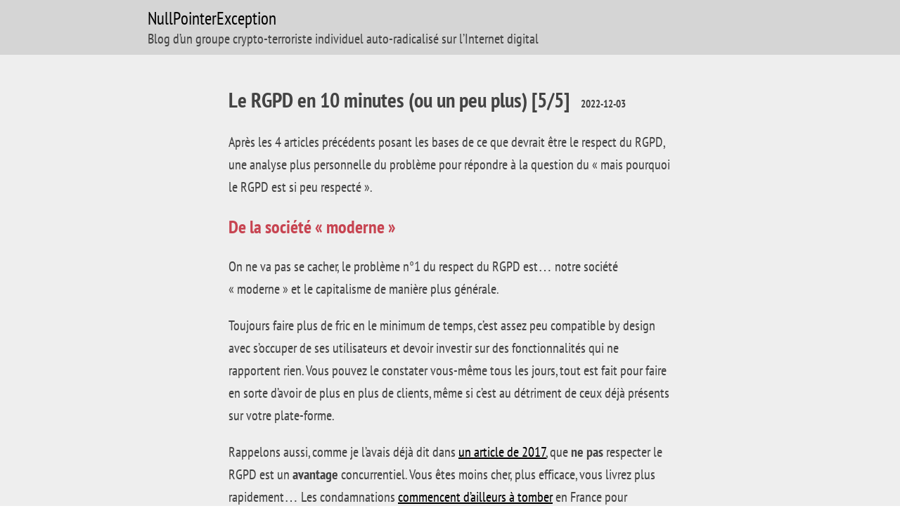

--- FILE ---
content_type: text/html
request_url: https://blog.imirhil.fr/2022/12/03/rgpd-en-10-minutes-5.html
body_size: 16927
content:
<!DOCTYPE html>
<html>
	<head>
	<meta charset="utf-8">
	<meta http-equiv="X-UA-Compatible" content="IE=edge">
	<meta name="viewport" content="width=device-width, initial-scale=1">

	<link rel="icon" type="image/png" href="/assets/images/favicon.png" />

	<link rel="alternate" type="application/rss+xml" title="NullPointerException" href="/feed.xml" />
	<link rel="alternate" type="application/rss+xml" title="NullPointerException (Excerpt)" href="/feed-excerpt.xml" />

	<link rel="stylesheet" href="/assets/css/style.css" />
	
	<link rel="stylesheet" href="/assets/css/post.css" />
	

	<title>Le RGPD en 10 minutes (ou un peu plus) [5/5]</title>
	<meta name="description" content="Après les 4 articles précédents posant les bases de ce que devrait être lerespect du RGPD, une analyse plus personnelle du problème pour répondre à laquestio...">

	
</head>

	<body>
		<header>
	<div>
		<a href="/">NullPointerException</a>
		<p>Blog d’un groupe crypto-terroriste individuel auto-radicalisé sur l’Internet digital
</p>
	</div>
</header>

		<div id="content">
			<section id="post">
	<header>
		<h1>Le RGPD en 10 minutes (ou un peu plus) [5/5] <time>2022-12-03</time></h1>
	</header>
	<article>
		<p>Après les 4 articles précédents posant les bases de ce que devrait être le
respect du RGPD, une analyse plus personnelle du problème pour répondre à la
question du « mais pourquoi le RGPD est si peu respecté ».</p>

<h1 id="de-la-société-moderne">De la société « moderne »</h1>

<p>On ne va pas se cacher, le problème n°1 du respect du RGPD est… notre société
« moderne » et le capitalisme de manière plus générale.</p>

<p>Toujours faire plus de fric en le minimum de temps, c’est assez peu compatible
by design avec s’occuper de ses utilisateurs et devoir investir sur des 
fonctionnalités qui ne rapportent rien.
Vous pouvez le constater vous-même tous les jours, tout est fait pour faire en
sorte d’avoir de plus en plus de clients, même si c’est au détriment de ceux
déjà présents sur votre plate-forme.</p>

<p>Rappelons aussi, comme je l’avais déjà dit dans <a href="/2017/02/21/logiciel-libre-gouvernance-ethique.html">un article de 2017</a>, que <strong>ne pas</strong> respecter le RGPD est un <strong>avantage</strong> concurrentiel.
Vous êtes moins cher, plus efficace, vous livrez plus rapidement…
Les condamnations <a href="https://juricaf.org/arret/FRANCE-TRIBUNALDEGRANDEINSTANCEDEPARIS-20220415-1912628">commencent d’ailleurs à tomber</a>
en France pour concurrence déloyale quand vous ne respectez pas le RGPD alors
que votre concurrent si.</p>

<p>La tendance au cloud est aussi très lourde, avec le désintérêt quasiment total
pour des choses qui pourtant devrait constituer le cœur de votre métier.
Les gens sont habitués à tout avoir en 2 clics et à ne pas vouloir s’occuper des
détails en particulier techniques.
Il est tellement plus simple de tout planter dans Mailchimp pour envoyer <del>une
newsletter</del> du spam que de devoir se galérer à maintenir la réputation de ses
IP ou de devoir réimplémenter un suivi d’ouverture des emails pour que votre
marketing puisse se toucher la nouille devant ses statistiques (pour rappel
toujours, c’est parfaitement illégal, autant <a href="https://gdprhub.eu/index.php?title=BayLfD_(Bavaria)_-_LDA-1085.1-12159/20-IDV">utiliser Mailchimp</a>
que <a href="https://ec.europa.eu/justice/article-29/documentation/opinion-recommendation/files/2006/wp118_en.pdf">suivre l’ouverture des emails</a>).</p>

<p>J’aurais encore pu comprendre le manque d’entrain de la part des entreprises si
le RGPD avait été un vrai breaking change législatif et où elles se seraient du
coup retrouvées le bec dans l’eau et tout à refaire from scratch.
Comme démontré <a href="/2022/11/19/rgpd-en-10-minutes-1.html">au premier chapitre</a>,
il n’en est strictement rien et l’existence même des services de la plupart des
entreprises sont illicites depuis 1978, en tout cas en France.
<a href="https://eur-lex.europa.eu/legal-content/FR/TXT/HTML/?uri=CELEX:52017PC0010">ePrivacy</a>
est bloqué certainement pour les mêmes raisons, le <a href="https://eur-lex.europa.eu/legal-content/FR/TXT/HTML/?uri=CELEX:52020PC0825">DSA</a>
et le <a href="https://eur-lex.europa.eu/legal-content/FR/TXT/HTML/?uri=CELEX:52020PC0842">DMA</a>
risquent de prendre le même chemin de difficulté de mise en œuvre.</p>

<p>Le RGPD ne contient ni plus ni moins que ce que le traitement de données aurait
toujours dû être, et en particulier dans le contexte de l’informatique.
Ce texte transpire l’obligation d’auto-hébergement, à tout le moins le recours
extrêmement ponctuel à la sous-traitance.
Le (I|P|S)aaS ne permet en effet pas de réellement contrôler ce que votre
entreprise traite en réalité. Vous déléguez quelque chose à une entité
complètement autonome suivant ses propres objectifs certainement contraire aux
vôtres.
Vous devriez bien vous douter pourtant, alors que vous-même avez du mal à être
transparent envers vos utilisateurs ou clients et procédez à des traitements
que vous espérez tenir secrets (généralement à but marketing ou business), que
vos prestataires en font exactement de même avec vous et outrepassent en réalité
de beaucoup les clauses du contrat que vous avez pourtant signé sans même les
lire…
Ce qui est actuellement étudié pour <a href="https://twitter.com/aeris22/status/1596461383150772225">Microsoft avec Office 365</a>
devrait aussi vous faire allumer plein de petits red flags sur vos propres
usages…</p>

<p>Et du coup ça suppose une refonte très profonde du système, la remise en cause
des modèles commerciaux et un changement drastique de paradigmes. Ainsi que
certainement la fin de pas mal de bullshit job. Le « growth », le
marketing ou la gestion par les KPI ont-ils encore légalement un sens à l’aune
du RGPD ? Peut-on encore légalement parler de big data ?</p>

<p>L’essence même de ce qu’est le RGPD : des services simples, à taille humaine,
facilement compréhensibles par un gamin de 10 ans (vous ai-je dit que c’était
une obligation légale via l’<a href="https://gdprhub.eu/Article_12_GDPR#1">article 12(1)</a> ?),
sans arrière-pensée ni mensonge même par omission, sans CGU de 40 pages
nécessitant 2 doctorats pour en comprendre les tenants et les aboutissants.</p>

<p>En bref un monde complètement différent de tout ce qu’on peut connaître
actuellement. Et pas grand monde qui souhaite réellement y aller, que ça soit
côté entreprise (pas de mise en conformité) ni côté utilisateur (petit confort
personnel et gros manque de connaissance/compétence en juridique et conformité).</p>

<h1 id="de-linaction-de-la-cnil">De l’inaction de la CNIL</h1>

<p>Certainement le paragraphe qui me fait le plus mal à écrire…</p>

<p>Les APD (autorités de protection des données) sont supposées être là pour
s’assurer de la bonne mise en œuvre du RGPD partout en Europe. En pratique, même
de ce côté-là, le boulot est globalement mal fait et tend à protéger plus les
intérêts des entreprises que ceux des utilisateurs.
La CNIL irlandaise <a href="https://www.usine-digitale.fr/article/la-cnil-irlandaise-epinglee-pour-son-inaction-vis-a-vis-de-google.N1797232">a par exemple été épinglée</a>
pour fermer les yeux sur les exactions des GAFAM.</p>

<p>Côté français, la CNIL est malheureusement aux abonnés absents…
J’ai personnellement fait une quarantaine de signalement de violation RGPD en
4 ans, et la quasi-totalité reste sans réponse et sans action.
La CNIL joue aussi beaucoup avec le feu, se réfugiant derrière des obligations
de recourir d’abord à l’article 15 pour pouvoir étudier un signalement (c’est
<a href="https://gdprhub.eu/index.php?title=TS_-_1039/2022">illicite</a>), puis derrière
l’absence de lignes directrices de sa part (alors qu’elles existent déjà au
niveau WP29/EDPB, et qu’elles ne sont certainement pas obligatoires pour
poursuivre une non-conformité), et que même à la fin quand elle en publie enfin,
les non-conformités dorénavant flagrantes ne sont toujours pas sanctionnées.<br />
À titre d’exemple la plupart des cas que j’ai remonté commencent par la réception
d’un spam de démarchage qui est en violation totale
<a href="https://www.cnil.fr/fr/la-prospection-commerciale-par-courrier-electronique">des lignes directrices de la CNIL elle-même</a>
qui impose du consentement strict dans le cas du B2C. Il n’y a jamais eu à ma
connaissance de rappel à l’ordre ou sanction de la part de la CNIL en 4 ans
alors que vous conviendrez avec moi que votre boîte de réception croule
littéralement sous le spam illicite.</p>

<p>Dans tous mes dossiers, cette non-conformité est même plutôt accessoire et me
permet uniquement de commencer à dérouler la pelote de laine.<br />
Recevoir un email de Bouygues Télécom sur une adresse email dédiée à CDiscount
pour laquelle on s’est explicitement opposé à la revente des données, c’est très
drôle.
Découvrir ensuite que CDiscount se réfugie derrière le secret des affaires pour
refuser de me communiquer les tiers à qui ils ont vendu mes données, en
violation de l’article 12, 13 et 15 du RGPD, c’est très fun aussi.
Avoir des contacts à CDiscount qui m’informent que la direction là-bas est
parfaitement informée qu’elle revend illégalement l’intégralité de sa base
client en toute connaissance de cause, tu te dis que la CNIL va réagir un peu.
4 ans après ? Que. Dalle.<br />
Constater que Darty met des liens traçants dans sa communication « on est
conforme RGPD » (ce n’est pas une blague… 😑). Faire une demande d’accès
article 15. S’entendre dire que l’entreprise est en congés d’été donc que les
1 mois de délai légal, ça ne va pas être possible (rappel : <a href="https://gdprhub.eu/index.php?title=Datatilsynet_-_2019-423-0202">c’est illicite</a>). Réclamer ensuite des moyens de preuve
d’identité <a href="https://www.cnil.fr/fr/professionnels-comment-repondre-une-demande-de-droit-dacces">dont la CNIL elle-même a déclaré que ce n’était pas légal</a>.
Découvrir dans la réponse (incomplète) que Darty conserve des données d’achat
ou de support pendant plus de 10 ans en violation de tous les articles du RGPD
sur la durée de rétention des données personnelles. Réaction de la CNIL en 4
ans ? Nada.</p>

<p>La CNIL ne semble agir que quand elle reçoit suffisamment de plaintes pour une 
entreprise donnée et non pour une mauvaise pratique du marché dans son ensemble.
<a href="https://www.cnil.fr/fr/prospection-commerciale-et-droits-des-personnes-sanction-de-600-000-euros-lencontre-dedf">La dernière sanction à l’encontre d’EDF</a>
n’a par exemple eu lieu que parce que trop de monde a signalé les pratiques 
déloyales de cette entreprise, alors même que le comportement constaté se
retrouve dans quasiment toutes les entreprises (rachat de liste de prospection
sans vérification du consentement à la collecte, à la vente et à la réutilisation).
Il y a fort à parier que la jurisprudence EDF mettra des mois voire des années
avant qu’une autre sanction du même genre soit rendue, alors même que l’ensemble
du marché de la prospection devrait subir un coup d’arrêt immédiat au vu des
motifs de cette sanction.<br />
Autre exemple, les graves manquements constatés pour l’exécution correcte d’une
demande d’accès au titre de l’article 15 ne sont jamais sanctionnés parce qu’à
chaque fois, c’est la même personne qui aligne 20 entreprises plutôt que 20
personnes la même entreprise.</p>

<p>Quand des personnes remontent des problèmes de Google Analytics, malgré une
interdiction explicite et totale en juillet 2020 de la part de la CJUE via
l’arrêt <a href="https://www.cnil.fr/fr/invalidation-du-privacy-shield-les-suites-de-larret-de-la-cjue">Schrems II</a>,
il aura fallu encore attendre 2 ans pour que la CNIL… envoie 40 courriers aux
entreprises concernées… 😑
Pour ma part il aura fallu aussi attendre 4 ans sur des dossiers qui me
semblent pourtant <a href="https://rgpd.aeris.eu.org/user:aeris:cdiscount">assez critiques</a>
pour que la CNIL sorte aussi sa plus belle plume pour écrire au DPO que ce
n’était vraiment pas bien ce qu’il faisait.<br />
La CNIL ne tient pas non plus informée les plaignants de l’avancement du dossier.
En 4 ans, j’ai eu plus ou moins aucun retour sur les dossiers, ni même été
informé du moindre classement vertical. C’est pourtant une obligation du RGPD
de par l’<a href="https://gdprhub.eu/index.php?title=Article_78_GDPR#2">article 78(2)</a>
qui impose une notification tous les 3 mois minimum. Oui oui, notre APD nationale
viole le RGPD.
Toujours en violation du RGPD, la CNIL elle-même n’est pas capable de
<a href="https://twitter.com/aeris22/status/1590789817943658507">tenir les délais de réponse</a>
à une demande d’accès au titre de l’article 15 et se réfugie derrière les mêmes
argumentaires que les entreprises non conformes, le tout en échappant au couperet
de la limite légale sur le fil, un jeudi à 20h25, veille d’un vendredi férié et
alors que la date limite tombait le dimanche.</p>

<p>Ce manque d’action de la part de la CNIL est d’autant plus frustant qu’une APD
comme <a href="https://www.aepd.es/">AEPD</a> en Espagne est capable d’aligner 4 à 6
condamnations par jour avec un budget et des effectifs 20% inférieurs à la CNIL.
Là-bas, les manquements au RGPD ne restent pas longtemps impunis et des choses
pourtant aussi futiles qu’envoyer un mail sans mettre les destinataires en copie
cachée se solde par <a href="https://gdprhub.eu/index.php?title=AEPD_-_PS/00406/2019">2 500€</a>
d’amende. Non, pardon, <a href="https://gdprhub.eu/index.php?title=AEPD_-_PS/00322/2020">10 000€</a>.</p>

<p>Il n’existe actuellement aucun moyen réel de faire réellement appliquer le RGPD
en France et la CNIL est tout aussi responsable que les entreprises malveillantes
dans cet état de fait.<br />
Les entreprises s’engouffrent du coup dans le vide des sanctions, la conformité
leur coûtant en pratique beaucoup plus que l’éventuelle sanction théorique de
20 millions d’euros (en pratique souvent plutôt 10-100.000€) qu’une APD peut
leur infliger.<br />
Et il n’existe aucune voie de recours pour faire respecter ses droits pour une
personne concernée. EDPB ne peut poursuivre une APD et renvoie vers le Défenseur
des Droits en France. Défenseur qui botte en touche en ne pouvant pas poursuivre
la CNIL en vertu de l’indépendance des autorités administratives. Le Conseil
d’État ne peut être saisi que pour des décisions déjà rendues de la CNIL et non
pour une absence de décision (qui a toutes les chances d’être en fait synonyme
d’un classement sans suite). Ce qui est une nouvelle violation de l’article 78
imposant un recours juridictionnel effectif contre les manquements de son APD.</p>

<p>Et au beau milieu de ce joyeux bordel, les personnes concernées sont surtout des
personnes prises pour des cons cernées par les non conformités…</p>

<p><a href="/2022/11/19/rgpd-en-10-minutes-1.html">Épisode 1</a>
— <a href="/2022/11/19/rgpd-en-10-minutes-2.html">Épisode 2</a>
— <a href="/2022/11/20/rgpd-en-10-minutes-3.html">Épisode 3</a>
— <a href="/2022/11/27/rgpd-en-10-minutes-4.html">Épisode 4</a>
— <a href="/2022/12/03/rgpd-en-10-minutes-5.html">Épisode 5</a></p>

	</article>
	
	<div class="comments">
		<h2>Comments !</h2>
		<script data-isso="https://comments.imirhil.fr/blog/" data-isso-max-comments-top="inf" data-isso-max-comments-nested="inf" src="https://comments.imirhil.fr/blog/js/embed.min.js"></script>
		<section id="isso-thread"></section>
	</div>
	
</section>

		</div>
		<footer>
	<section id="about">
		Le contenu de ce blog est publié sous licence
		<a href="https://creativecommons.org/licenses/by-nc-sa/4.0/" target="_blank"><img alt="CC-BY-SA" src="/assets/images/cc-by-nc-sa.png" /></a>
		<br/>
		Supportez ce blog :
		<a href="bitcoin:1b1ogUCAnRG9KQYgatVZvECz8TWemp4FH"><img class="margin" alt="BitCoin" src="/assets/images/bitcoin.png" />1b1ogUCAnRG9KQYgatVZvECz8TWemp4FH</a>
	</section>
	<section id="social">
		<img alt="HTML5 & CSS3 valid" src="/assets/images/valid.png" />
		<a href="https://social.imirhil.fr/" target="_blank"><img alt="Mastodon" src="/assets/images/social/mastodon.png" />Mastodon</a>
		<a href="https://twitter.com/aeris22/" target="_blank"><img alt="Twitter" src="/assets/images/social/twitter.png" />Twitter</a>
		<a href="https://github.com/aeris" target="_blank"><img alt="GitHub" src="/assets/images/social/github.png" />GitHub</a>
		<a href="https://bitbucket.com/aeris" target="_blank"><img alt="BitBucket" src="/assets/images/social/bitbucket.png" />BitBucket</a>
	</section>
</footer>

		
		<script src="/assets/js/jquery.js"></script>
		<script src="/assets/js/bootstrap.js"></script>
		<script src="/assets/js/share.js"></script>
	</body>
</html>


--- FILE ---
content_type: text/css
request_url: https://blog.imirhil.fr/assets/css/style.css
body_size: 6604
content:
.popover{position:absolute;top:0;left:0;z-index:1060;display:none;max-width:276px;padding:1px;font-family:"Helvetica Neue",Helvetica,Arial,sans-serif;font-style:normal;font-weight:normal;letter-spacing:normal;line-break:auto;line-height:1.428571429;text-align:left;text-align:start;text-decoration:none;text-shadow:none;text-transform:none;white-space:normal;word-break:normal;word-spacing:normal;word-wrap:normal;font-size:14px;background-color:#fff;background-clip:padding-box;border:1px solid #ccc;border:1px solid rgba(0,0,0,.2);border-radius:6px;-webkit-box-shadow:0 5px 10px rgba(0,0,0,.2);box-shadow:0 5px 10px rgba(0,0,0,.2)}.popover.top{margin-top:-10px}.popover.right{margin-left:10px}.popover.bottom{margin-top:10px}.popover.left{margin-left:-10px}.popover-title{margin:0;padding:8px 14px;font-size:14px;background-color:#f7f7f7;border-bottom:1px solid #ebebeb;border-radius:5px 5px 0 0}.popover-content{padding:9px 14px}.popover>.arrow,.popover>.arrow:after{position:absolute;display:block;width:0;height:0;border-color:rgba(0,0,0,0);border-style:solid}.popover>.arrow{border-width:11px}.popover>.arrow:after{border-width:10px;content:""}.popover.top>.arrow{left:50%;margin-left:-11px;border-bottom-width:0;border-top-color:#999;border-top-color:rgba(0,0,0,.25);bottom:-11px}.popover.top>.arrow:after{content:" ";bottom:1px;margin-left:-10px;border-bottom-width:0;border-top-color:#fff}.popover.right>.arrow{top:50%;left:-11px;margin-top:-11px;border-left-width:0;border-right-color:#999;border-right-color:rgba(0,0,0,.25)}.popover.right>.arrow:after{content:" ";left:1px;bottom:-10px;border-left-width:0;border-right-color:#fff}.popover.bottom>.arrow{left:50%;margin-left:-11px;border-top-width:0;border-bottom-color:#999;border-bottom-color:rgba(0,0,0,.25);top:-11px}.popover.bottom>.arrow:after{content:" ";top:1px;margin-left:-10px;border-top-width:0;border-bottom-color:#fff}.popover.left>.arrow{top:50%;right:-11px;margin-top:-11px;border-right-width:0;border-left-color:#999;border-left-color:rgba(0,0,0,.25)}.popover.left>.arrow:after{content:" ";right:1px;border-right-width:0;border-left-color:#fff;bottom:-10px}@font-face{font-family:"PT Sans Narrow";font-style:normal;font-weight:400;src:local("PT Sans Narrow"),local("PTSans-Narrow"),url(/assets/fonts/pt-sans-narrow.woff) format("woff")}@font-face{font-family:"PT Sans Narrow";font-style:normal;font-weight:700;src:local("PT Sans Narrow Bold"),local("PTSans-NarrowBold"),url(/assets/fonts/pt-sans-narrow-bold.woff) format("woff")}@font-face{font-family:"PT Mono";font-style:normal;font-weight:400;src:local("PT Mono"),local("PTMono"),url(/assets/fonts/pt-mono.woff) format("woff")}@font-face{font-family:"PT Mono";font-style:normal;font-weight:700;src:local("PT Mono Bold"),local("PTMonoBold"),url(/assets/fonts/pt-mono-bold.woff) format("woff")}.highlight .c{color:#998;font-style:italic}.highlight .err{color:#a61717;background-color:#e3d2d2}.highlight .k{font-weight:bold}.highlight .o{font-weight:bold}.highlight .cm{color:#998;font-style:italic}.highlight .cp{color:#999;font-weight:bold}.highlight .c1{color:#998;font-style:italic}.highlight .cs{color:#999;font-weight:bold;font-style:italic}.highlight .gd{color:#000;background-color:#fdd}.highlight .gd .x{color:#000;background-color:#faa}.highlight .ge{font-style:italic}.highlight .gr{color:#a00}.highlight .gh{color:#999}.highlight .gi{color:#000;background-color:#dfd}.highlight .gi .x{color:#000;background-color:#afa}.highlight .go{color:#888}.highlight .gp{color:#555}.highlight .gs{font-weight:bold}.highlight .gu{color:#aaa}.highlight .gt{color:#a00}.highlight .kc{font-weight:bold}.highlight .kd{font-weight:bold}.highlight .kp{font-weight:bold}.highlight .kr{font-weight:bold}.highlight .kt{color:#458;font-weight:bold}.highlight .m{color:#099}.highlight .s{color:#d14}.highlight .na{color:teal}.highlight .nb{color:#0086b3}.highlight .nc{color:#458;font-weight:bold}.highlight .no{color:teal}.highlight .ni{color:purple}.highlight .ne{color:#900;font-weight:bold}.highlight .nf{color:#900;font-weight:bold}.highlight .nn{color:#555}.highlight .nt{color:navy}.highlight .nv{color:teal}.highlight .ow{font-weight:bold}.highlight .w{color:#bbb}.highlight .mf{color:#099}.highlight .mh{color:#099}.highlight .mi{color:#099}.highlight .mo{color:#099}.highlight .sb{color:#d14}.highlight .sc{color:#d14}.highlight .sd{color:#d14}.highlight .s2{color:#d14}.highlight .se{color:#d14}.highlight .sh{color:#d14}.highlight .si{color:#d14}.highlight .sx{color:#d14}.highlight .sr{color:#009926}.highlight .s1{color:#d14}.highlight .ss{color:#990073}.highlight .bp{color:#999}.highlight .vc{color:teal}.highlight .vg{color:teal}.highlight .vi{color:teal}.highlight .il{color:#099}*{box-sizing:border-box;-moz-box-sizing:border-box;-webkit-box-sizing:border-box}body{font-family:"PT Sans Narrow",sans-serif;font-size:20px;color:#444;background-color:#eee;margin:0}body>header{background-color:#d5d5d5}body>header div{max-width:960px;margin:0 auto;padding:10px 50px}body>header div a{font-size:25px;text-decoration:none;color:#000}body>header div a:hover{text-decoration:underline}body>header div p{margin:0}#content{margin:40px auto;line-height:1.6;padding:0 10px;max-width:650px}a{color:#000}img{vertical-align:middle;max-width:100%}pre,code{background-color:#e1e1e1;border-radius:5px;font-family:"PT Mono",monospace;white-space:pre-wrap}pre{margin:10px;padding:10px;font-size:.6em}:not(pre)>code{padding:2px 5px;font-size:.75em}section#posts h1,section#posts h2{margin:0}section#posts h2{color:#4451c7}section#posts time{padding-left:10px;font-size:.75em}section#posts article h3{margin-bottom:0}section#posts article h3 a{color:#c74451}section#posts article p{margin-top:0;text-align:justify}section#post header{margin-bottom:20px}section#post header h1{font-size:1.5em;margin:0}section#post header h1 time{padding-left:10px;font-size:.5em}section#post article h1,section#post article h2,section#post article h3{margin:0}section#post article h1{font-size:1.3em;color:#c74451}section#post article h2{font-size:1.2em;padding-left:20px;color:#4451c7}section#post article h3{font-size:1.1em;padding-left:40px;color:#51c744}section#post article h4{padding-left:60px;color:#c7ba44}section#post>.comments{font-size:.75em}footer{width:100%;text-align:right;margin-bottom:20px;padding-right:20px;font-size:.75em}footer section#social img,footer img.margin{margin-right:5px}img.center{margin:0 auto;display:block}p.center{text-align:center}table{width:100%;border-collapse:collapse}table th,table td{border:1px solid #aeaeae;padding:2px 5px}figure img{margin:0 auto;display:block}figure figcaption{text-align:center;font-size:.75em}section.auth-section input{color:#000}blockquote{border-left:3px solid #444;padding-left:10px}@media(prefers-color-scheme: dark){body{color:#bdb7af;background-color:#222426}body>header{background-color:#3a3e41}body>header div a{color:#e8e6e3}a{color:#e8e6e3}section#posts h2{color:#5585cc}section#post article h1{color:#cc5561}section#post article h2{color:#5585cc}section#post article h3{color:#61cc55}section#post article h3 a{color:#cc5561}section#post article h4{color:#cc9c55}section.auth-section input{color:#000}pre,code{background-color:#2e3133}blockquote{border-left-color:#bdb7af}}/*# sourceMappingURL=style.css.map */

--- FILE ---
content_type: text/css
request_url: https://blog.imirhil.fr/assets/css/post.css
body_size: -285
content:
body{background:linear-gradient(to right top, #c74451 50%, #eee 50%);background-size:100% calc(100% - 100vh + 3px);background-repeat:no-repeat}body:before{content:"";position:fixed;top:3px;bottom:0;width:100%;z-index:-1;background:#eee}@media(prefers-color-scheme: dark){body{background:linear-gradient(to right top, #cc5561 50%, #222426 50%)}body:before{background:#222426}}/*# sourceMappingURL=post.css.map */

--- FILE ---
content_type: application/javascript
request_url: https://blog.imirhil.fr/assets/js/bootstrap.js
body_size: 10099
content:
+function(d){var c=function(f,e){this.type=null;this.options=null;this.enabled=null;this.timeout=null;this.hoverState=null;this.$element=null;this.inState=null;this.init("tooltip",f,e)};c.VERSION="3.3.5";c.TRANSITION_DURATION=150;c.DEFAULTS={animation:true,placement:"top",selector:false,template:'<div class="tooltip" role="tooltip"><div class="tooltip-arrow"></div><div class="tooltip-inner"></div></div>',trigger:"hover focus",title:"",delay:0,html:false,container:false,viewport:{selector:"body",padding:0}};c.prototype.init=function(l,j,g){this.enabled=true;this.type=l;this.$element=d(j);this.options=this.getOptions(g);this.$viewport=this.options.viewport&&d(d.isFunction(this.options.viewport)?this.options.viewport.call(this,this.$element):(this.options.viewport.selector||this.options.viewport));this.inState={click:false,hover:false,focus:false};if(this.$element[0] instanceof document.constructor&&!this.options.selector){throw new Error("`selector` option must be specified when initializing "+this.type+" on the window.document object!")}var k=this.options.trigger.split(" ");for(var h=k.length;h--;){var f=k[h];if(f=="click"){this.$element.on("click."+this.type,this.options.selector,d.proxy(this.toggle,this))}else{if(f!="manual"){var m=f=="hover"?"mouseenter":"focusin";var e=f=="hover"?"mouseleave":"focusout";this.$element.on(m+"."+this.type,this.options.selector,d.proxy(this.enter,this));this.$element.on(e+"."+this.type,this.options.selector,d.proxy(this.leave,this))}}}this.options.selector?(this._options=d.extend({},this.options,{trigger:"manual",selector:""})):this.fixTitle()};c.prototype.getDefaults=function(){return c.DEFAULTS};c.prototype.getOptions=function(e){e=d.extend({},this.getDefaults(),this.$element.data(),e);if(e.delay&&typeof e.delay=="number"){e.delay={show:e.delay,hide:e.delay}}return e};c.prototype.getDelegateOptions=function(){var e={};var f=this.getDefaults();this._options&&d.each(this._options,function(g,h){if(f[g]!=h){e[g]=h}});return e};c.prototype.enter=function(f){var e=f instanceof this.constructor?f:d(f.currentTarget).data("bs."+this.type);if(!e){e=new this.constructor(f.currentTarget,this.getDelegateOptions());d(f.currentTarget).data("bs."+this.type,e)}if(f instanceof d.Event){e.inState[f.type=="focusin"?"focus":"hover"]=true}if(e.tip().hasClass("in")||e.hoverState=="in"){e.hoverState="in";return}clearTimeout(e.timeout);e.hoverState="in";if(!e.options.delay||!e.options.delay.show){return e.show()}e.timeout=setTimeout(function(){if(e.hoverState=="in"){e.show()}},e.options.delay.show)};c.prototype.isInStateTrue=function(){for(var e in this.inState){if(this.inState[e]){return true}}return false};c.prototype.leave=function(f){var e=f instanceof this.constructor?f:d(f.currentTarget).data("bs."+this.type);if(!e){e=new this.constructor(f.currentTarget,this.getDelegateOptions());d(f.currentTarget).data("bs."+this.type,e)}if(f instanceof d.Event){e.inState[f.type=="focusout"?"focus":"hover"]=false}if(e.isInStateTrue()){return}clearTimeout(e.timeout);e.hoverState="out";if(!e.options.delay||!e.options.delay.hide){return e.hide()}e.timeout=setTimeout(function(){if(e.hoverState=="out"){e.hide()}},e.options.delay.hide)};c.prototype.show=function(){var o=d.Event("show.bs."+this.type);if(this.hasContent()&&this.enabled){this.$element.trigger(o);var p=d.contains(this.$element[0].ownerDocument.documentElement,this.$element[0]);if(o.isDefaultPrevented()||!p){return}var n=this;var l=this.tip();var h=this.getUID(this.type);this.setContent();l.attr("id",h);this.$element.attr("aria-describedby",h);if(this.options.animation){l.addClass("fade")}var k=typeof this.options.placement=="function"?this.options.placement.call(this,l[0],this.$element[0]):this.options.placement;var s=/\s?auto?\s?/i;var t=s.test(k);if(t){k=k.replace(s,"")||"top"}l.detach().css({top:0,left:0,display:"block"}).addClass(k).data("bs."+this.type,this);this.options.container?l.appendTo(this.options.container):l.insertAfter(this.$element);this.$element.trigger("inserted.bs."+this.type);var q=this.getPosition();var f=l[0].offsetWidth;var m=l[0].offsetHeight;if(t){var j=k;var r=this.getPosition(this.$viewport);k=k=="bottom"&&q.bottom+m>r.bottom?"top":k=="top"&&q.top-m<r.top?"bottom":k=="right"&&q.right+f>r.width?"left":k=="left"&&q.left-f<r.left?"right":k;l.removeClass(j).addClass(k)}var i=this.getCalculatedOffset(k,q,f,m);this.applyPlacement(i,k);var g=function(){var e=n.hoverState;n.$element.trigger("shown.bs."+n.type);n.hoverState=null;if(e=="out"){n.leave(n)}};d.support.transition&&this.$tip.hasClass("fade")?l.one("bsTransitionEnd",g).emulateTransitionEnd(c.TRANSITION_DURATION):g()}};c.prototype.applyPlacement=function(j,k){var l=this.tip();var g=l[0].offsetWidth;var q=l[0].offsetHeight;var f=parseInt(l.css("margin-top"),10);var i=parseInt(l.css("margin-left"),10);if(isNaN(f)){f=0}if(isNaN(i)){i=0}j.top+=f;j.left+=i;d.offset.setOffset(l[0],d.extend({using:function(r){l.css({top:Math.round(r.top),left:Math.round(r.left)})}},j),0);l.addClass("in");var e=l[0].offsetWidth;var m=l[0].offsetHeight;if(k=="top"&&m!=q){j.top=j.top+q-m}var p=this.getViewportAdjustedDelta(k,j,e,m);if(p.left){j.left+=p.left}else{j.top+=p.top}var n=/top|bottom/.test(k);var h=n?p.left*2-g+e:p.top*2-q+m;var o=n?"offsetWidth":"offsetHeight";l.offset(j);this.replaceArrow(h,l[0][o],n)};c.prototype.replaceArrow=function(g,e,f){this.arrow().css(f?"left":"top",50*(1-g/e)+"%").css(f?"top":"left","")};c.prototype.setContent=function(){var f=this.tip();var e=this.getTitle();f.find(".tooltip-inner")[this.options.html?"html":"text"](e);f.removeClass("fade in top bottom left right")};c.prototype.hide=function(j){var g=this;var i=d(this.$tip);var h=d.Event("hide.bs."+this.type);function f(){if(g.hoverState!="in"){i.detach()}g.$element.removeAttr("aria-describedby").trigger("hidden.bs."+g.type);j&&j()}this.$element.trigger(h);if(h.isDefaultPrevented()){return}i.removeClass("in");d.support.transition&&i.hasClass("fade")?i.one("bsTransitionEnd",f).emulateTransitionEnd(c.TRANSITION_DURATION):f();this.hoverState=null;return this};c.prototype.fixTitle=function(){var e=this.$element;if(e.attr("title")||typeof e.attr("data-original-title")!="string"){e.attr("data-original-title",e.attr("title")||"").attr("title","")}};c.prototype.hasContent=function(){return this.getTitle()};c.prototype.getPosition=function(g){g=g||this.$element;var i=g[0];var f=i.tagName=="BODY";var h=i.getBoundingClientRect();if(h.width==null){h=d.extend({},h,{width:h.right-h.left,height:h.bottom-h.top})}var k=f?{top:0,left:0}:g.offset();var e={scroll:f?document.documentElement.scrollTop||document.body.scrollTop:g.scrollTop()};var j=f?{width:d(window).width(),height:d(window).height()}:null;return d.extend({},h,e,j,k)};c.prototype.getCalculatedOffset=function(e,h,f,g){return e=="bottom"?{top:h.top+h.height,left:h.left+h.width/2-f/2}:e=="top"?{top:h.top-g,left:h.left+h.width/2-f/2}:e=="left"?{top:h.top+h.height/2-g/2,left:h.left-f}:{top:h.top+h.height/2-g/2,left:h.left+h.width}};c.prototype.getViewportAdjustedDelta=function(h,k,e,j){var m={top:0,left:0};if(!this.$viewport){return m}var g=this.options.viewport&&this.options.viewport.padding||0;var l=this.getPosition(this.$viewport);if(/right|left/.test(h)){var n=k.top-g-l.scroll;var i=k.top+g-l.scroll+j;if(n<l.top){m.top=l.top-n}else{if(i>l.top+l.height){m.top=l.top+l.height-i}}}else{var o=k.left-g;var f=k.left+g+e;if(o<l.left){m.left=l.left-o}else{if(f>l.right){m.left=l.left+l.width-f}}}return m};c.prototype.getTitle=function(){var g;var e=this.$element;var f=this.options;g=e.attr("data-original-title")||(typeof f.title=="function"?f.title.call(e[0]):f.title);return g};c.prototype.getUID=function(e){do{e+=~~(Math.random()*1000000)}while(document.getElementById(e));return e};c.prototype.tip=function(){if(!this.$tip){this.$tip=d(this.options.template);if(this.$tip.length!=1){throw new Error(this.type+" `template` option must consist of exactly 1 top-level element!")}}return this.$tip};c.prototype.arrow=function(){return(this.$arrow=this.$arrow||this.tip().find(".tooltip-arrow"))};c.prototype.enable=function(){this.enabled=true};c.prototype.disable=function(){this.enabled=false};c.prototype.toggleEnabled=function(){this.enabled=!this.enabled};c.prototype.toggle=function(g){var f=this;if(g){f=d(g.currentTarget).data("bs."+this.type);if(!f){f=new this.constructor(g.currentTarget,this.getDelegateOptions());d(g.currentTarget).data("bs."+this.type,f)}}if(g){f.inState.click=!f.inState.click;if(f.isInStateTrue()){f.enter(f)}else{f.leave(f)}}else{f.tip().hasClass("in")?f.leave(f):f.enter(f)}};c.prototype.destroy=function(){var e=this;clearTimeout(this.timeout);this.hide(function(){e.$element.off("."+e.type).removeData("bs."+e.type);if(e.$tip){e.$tip.detach()}e.$tip=null;e.$arrow=null;e.$viewport=null})};function b(e){return this.each(function(){var h=d(this);var g=h.data("bs.tooltip");var f=typeof e=="object"&&e;if(!g&&/destroy|hide/.test(e)){return}if(!g){h.data("bs.tooltip",(g=new c(this,f)))}if(typeof e=="string"){g[e]()}})}var a=d.fn.tooltip;d.fn.tooltip=b;d.fn.tooltip.Constructor=c;d.fn.tooltip.noConflict=function(){d.fn.tooltip=a;return this}}(jQuery);+function(d){var c=function(f,e){this.init("popover",f,e)};if(!d.fn.tooltip){throw new Error("Popover requires tooltip.js")}c.VERSION="3.3.5";c.DEFAULTS=d.extend({},d.fn.tooltip.Constructor.DEFAULTS,{placement:"right",trigger:"click",content:"",template:'<div class="popover" role="tooltip"><div class="arrow"></div><h3 class="popover-title"></h3><div class="popover-content"></div></div>'});c.prototype=d.extend({},d.fn.tooltip.Constructor.prototype);c.prototype.constructor=c;c.prototype.getDefaults=function(){return c.DEFAULTS};c.prototype.setContent=function(){var g=this.tip();var f=this.getTitle();var e=this.getContent();g.find(".popover-title")[this.options.html?"html":"text"](f);g.find(".popover-content").children().detach().end()[this.options.html?(typeof e=="string"?"html":"append"):"text"](e);g.removeClass("fade top bottom left right in");if(!g.find(".popover-title").html()){g.find(".popover-title").hide()}};c.prototype.hasContent=function(){return this.getTitle()||this.getContent()};c.prototype.getContent=function(){var e=this.$element;var f=this.options;return e.attr("data-content")||(typeof f.content=="function"?f.content.call(e[0]):f.content)};c.prototype.arrow=function(){return(this.$arrow=this.$arrow||this.tip().find(".arrow"))};function b(e){return this.each(function(){var h=d(this);var g=h.data("bs.popover");var f=typeof e=="object"&&e;if(!g&&/destroy|hide/.test(e)){return}if(!g){h.data("bs.popover",(g=new c(this,f)))}if(typeof e=="string"){g[e]()}})}var a=d.fn.popover;d.fn.popover=b;d.fn.popover.Constructor=c;d.fn.popover.noConflict=function(){d.fn.popover=a;return this}}(jQuery);

--- FILE ---
content_type: application/javascript
request_url: https://blog.imirhil.fr/assets/js/share.js
body_size: 569
content:
(function() {
  $(function() {
    $('a[rel="popover"]').popover({
      html: true,
      trigger: 'hover'
    });
    $('#flattr').click(function() {
      $.getScript('//api.flattr.com/js/0.6/load.js?mode=auto', function() {
        return FlattrLoader.render({
          'uid': 'aeris',
          'url': document.URL,
          'title': document.title
        }, 'flattr', 'replace');
      });
      return $(this).hide();
    });
    $('#tweeter').click(function() {
      $.getScript('//platform.twitter.com/widgets.js');
      $(this).after('<a href="https://twitter.com/share" class="twitter-share-button" data-count="vertical" data-via="aeris22">Tweeter</a>');
      return $(this).hide();
    });
    return $('#google').click(function() {
      var po, s;
      $(this).after("<div class=\"g-plus\" data-action=\"share\" data-annotation=\"vertical-bubble\" data-href=\"" + document.URL + "\"></div>");
      window.___gcfg = {
        lang: 'fr'
      };
      po = document.createElement('script');
      po.type = 'text/javascript';
      po.async = true;
      po.src = 'https://apis.google.com/js/plusone.js';
      s = document.getElementsByTagName('script')[0];
      s.parentNode.insertBefore(po, s);
      return $(this).hide();
    });
  });

}).call(this);
